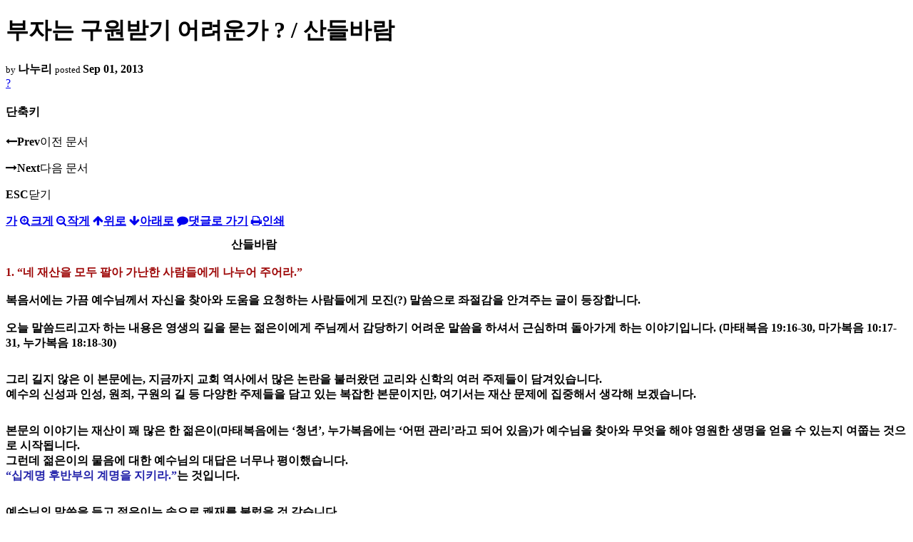

--- FILE ---
content_type: text/html; charset=UTF-8
request_url: https://nz.korean.net/index.php?mid=religion&page=4&document_srl=2369803&listStyle=viewer
body_size: 35448
content:
<!DOCTYPE html>
<html lang="ko">
<head>
<script type="text/javascript" src="//wcs.naver.net/wcslog.js"></script>
<script type="text/javascript">
if(!wcs_add) var wcs_add = {};
wcs_add["wa"] = "127935406f7a10";
if(window.wcs) {
wcs_do();
}
</script>
<!-- Global site tag (gtag.js) - Google Analytics -->
<script async src="https://www.googletagmanager.com/gtag/js?id=UA-161624751-15"></script>
<script>
  window.dataLayer = window.dataLayer || [];
  function gtag(){dataLayer.push(arguments);}
  gtag('js', new Date());
  gtag('config', 'UA-161624751-15');
</script>
<!-- Google tag (gtag.js) G4 -->
<script async src="https://www.googletagmanager.com/gtag/js?id=G-PPFV454X22"></script>
<script>
  window.dataLayer = window.dataLayer || [];
  function gtag(){dataLayer.push(arguments);}
  gtag('js', new Date());
  gtag('config', 'G-PPFV454X22');
</script>
<!-- META -->
<meta charset="utf-8">
<meta name="Generator" content="XpressEngine">
<meta http-equiv="X-UA-Compatible" content="IE=edge">
<meta name="viewport" content="width=device-width,initial-scale=1,user-scalable=0,maximum-scale=1.0">
<meta name="format-detection" content="telephone=no">
<meta property="og:url" content="https://nz.korean.net/">
<meta property="og:title" content="오클랜드한인회">
<meta property="og:type" content="website">
<meta property="og:image" content="https://nz.korean.net/images/mlogo3.png" />
<meta property="og:image:url" content="https://nz.korean.net/images/mlogo3.png" />
<meta property="og:description" content="행복한교민사회를 만드는 오클랜드 한인회입니다.">
<!-- TITLE -->
<title>신앙생활 - 부자는 구원받기 어려운가 ? /  산들바람</title>
<!-- CSS -->
<link rel="stylesheet" href="/common/css/xe.min.css?20190401082908" />
<link rel="stylesheet" href="/common/js/plugins/ui/jquery-ui.min.css?20171019051220" />
<link rel="stylesheet" href="https://maxcdn.bootstrapcdn.com/font-awesome/4.2.0/css/font-awesome.min.css" />
<link rel="stylesheet" href="/modules/board/skins/sketchbook5/css/board.css?20150223105420" />
<!--[if lt IE 9]><link rel="stylesheet" href="/modules/board/skins/sketchbook5/css/ie8.css?20150223105420" />
<![endif]--><link rel="stylesheet" href="/modules/board/skins/sketchbook5/css/print.css?20150223105420" media="print" />
<link rel="stylesheet" href="/modules/board/skins/sketchbook5/css/jquery.mCustomScrollbar.css?20150223105420" />
<link rel="stylesheet" href="/modules/editor/styles/xeStyle/style.css?20190218083011" />
<link rel="stylesheet" href="/layouts/ForhanbiPortalA/css/responsive.css">
<!-- JS -->
<!--[if lt IE 9]><script src="/common/js/jquery-1.x.min.js?20171019051214"></script>
<![endif]--><!--[if gte IE 9]><!--><script src="/common/js/jquery.min.js?20171019051214"></script>
<![endif]--><script src="/common/js/x.min.js?20171019051222"></script>
<script src="/common/js/xe.min.js?20171019051222"></script>
<script src="/modules/board/tpl/js/board.min.js?20190312024710"></script>
<!-- RSS -->
<!-- ICON -->

<script>
						if(!captchaTargetAct) {var captchaTargetAct = [];}
						captchaTargetAct.push("procMemberFindAccount","procMemberResendAuthMail","procMemberInsert");
						</script>

<meta name="viewport" content="width=device-width, initial-scale=1, minimum-scale=1, maximum-scale=1, user-scalable=yes, target-densitydpi=medium-dpi" />
<style> .xe_content { font-family:"Tahoma","Geneva","sans-serif";font-size:12px; }</style>
<link rel="canonical" href="https://nz.korean.net/index.php?mid=religion&amp;document_srl=2369803" />
<meta name="description" content="&amp;nbs..." />
<meta property="og:locale" content="ko_KR" />
<meta property="og:type" content="article" />
<meta property="og:url" content="https://nz.korean.net/index.php?mid=religion&amp;document_srl=2369803" />
<meta property="og:title" content="신앙생활 - 부자는 구원받기 어려운가 ? / 산들바람" />
<meta property="og:description" content="&amp;nbs..." />
<meta property="article:published_time" content="2013-09-01T19:43:30+00:00" />
<meta property="article:modified_time" content="2013-09-02T18:19:59+00:00" />
<style data-id="bdCss">
.bd em,.bd .color{color:#333333;}
.bd .shadow{text-shadow:1px 1px 1px ;}
.bd .bolder{color:#333333;text-shadow:2px 2px 4px ;}
.bd .bg_color{background-color:#333333;}
.bd .bg_f_color{background-color:#333333;background:-webkit-linear-gradient(#FFF -50%,#333333 50%);background:linear-gradient(to bottom,#FFF -50%,#333333 50%);}
.bd .border_color{border-color:#333333;}
.bd .bx_shadow{box-shadow:0 0 2px ;}
.viewer_with.on:before{background-color:#333333;box-shadow:0 0 2px #333333;}
.bd_zine.zine li:first-child,.bd_tb_lst.common_notice tr:first-child td{margin-top:2px;border-top:1px solid #DDD}
.bd_zine .info b,.bd_zine .info a{color:;}
.bd_zine.card h3{color:#333333;}
</style>
<style>
body,input,textarea,select,button,table{font-family:;}
#viewer .rd_trb,#viewer #trackback{display:none}
</style><script>
//<![CDATA[
var current_url = "https://nz.korean.net/?mid=religion&page=4&document_srl=2369803&listStyle=viewer";
var request_uri = "https://nz.korean.net/";
var current_mid = "religion";
var waiting_message = "서버에 요청 중입니다. 잠시만 기다려주세요.";
var ssl_actions = new Array();
var default_url = "https://nz.korean.net/";
var http_port = 80;var https_port = 443;var enforce_ssl = true;xe.current_lang = "ko";
xe.cmd_find = "찾기";
xe.cmd_cancel = "취소";
xe.cmd_confirm = "확인";
xe.msg_no_root = "루트는 선택 할 수 없습니다.";
xe.msg_no_shortcut = "바로가기는 선택 할 수 없습니다.";
xe.msg_select_menu = "대상 메뉴 선택";
//]]>
</script>
<style>
	#adminBar{display: none;}
</style>
</head>
<body class="viewer_blk">
<!--#JSPLUGIN:ui--><script>//<![CDATA[
var lang_type = "ko";
var bdLogin = "로그인 하시겠습니까?@https://nz.korean.net/index.php?mid=religion&page=4&document_srl=2369803&listStyle=viewer&act=dispMemberLoginForm";
jQuery(function($){
	board('#bd_140836_2369803');
});
//]]></script>

<div id="viewer" class="white viewer_style rd_nav_blk">
	<div id="bd_140836_2369803" class="bd clear   hover_effect" data-default_style="viewer" data-bdFilesType="" data-bdNavSide="N" style="max-width:px">
		<div id="rd_ie" class="ie8_only"><i class="tl"></i><i class="tc"></i><i class="tr"></i><i class="ml"></i><i class="mr"></i><i class="bl"></i><i class="bc"></i><i class="br"></i></div>
		<div class="rd rd_nav_style2 clear" style="padding:;" data-docSrl="2369803">
	
	<div class="rd_hd clear" style="">
		
				
		<div class="blog v" style="text-align:;;">
			<div class="top_area ngeb np_18px" style="text-align:">
															</div>
			<h1 class="font ngeb" style=";-webkit-animation-name:rd_h1_v;-moz-animation-name:rd_h1_v;animation-name:rd_h1_v;">부자는 구원받기 어려운가 ? /  산들바람</h1>						<div class="btm_area ngeb np_18px" style="text-align:"> 
								<span><small>by </small><b>나누리</b></span>				<span title="2013.09.01 19:43"><small>posted </small><b class="date">Sep 01, 2013</b></span>															</div>
		</div>		
				
				
				
				
				<div class="rd_nav_side">
			<div class="rd_nav img_tx fr m_btn_wrp">
		<div class="help bubble left m_no">
		<a class="text" href="#" onclick="jQuery(this).next().fadeToggle();return false;">?</a>
		<div class="wrp">
			<div class="speech">
				<h4>단축키</h4>
				<p><strong><i class="fa fa-long-arrow-left"></i><span class="blind">Prev</span></strong>이전 문서</p>
				<p><strong><i class="fa fa-long-arrow-right"></i><span class="blind">Next</span></strong>다음 문서</p>
				<p><strong>ESC</strong>닫기</p>			</div>
			<i class="edge"></i>
			<i class="ie8_only bl"></i><i class="ie8_only br"></i>
		</div>
	</div>	<a class="tg_btn2 bubble m_no" href="#" data-href=".bd_font_select" title="글꼴 선택"><strong>가</strong><i class="arrow down"></i></a>	<a class="font_plus bubble" href="#" title="크게"><i class="fa fa-search-plus"></i><b class="tx">크게</b></a>
	<a class="font_minus bubble" href="#" title="작게"><i class="fa fa-search-minus"></i><b class="tx">작게</b></a>
			<a class="back_to bubble m_no" href="#bd_140836_2369803" title="위로"><i class="fa fa-arrow-up"></i><b class="tx">위로</b></a>
	<a class="back_to bubble m_no" href="#rd_end_2369803" title="(목록) 아래로"><i class="fa fa-arrow-down"></i><b class="tx">아래로</b></a>
	<a class="comment back_to bubble if_viewer m_no" href="#2369803_comment" title="댓글로 가기"><i class="fa fa-comment"></i><b class="tx">댓글로 가기</b></a>
	<a class="print_doc bubble m_no this" href="https://nz.korean.net/index.php?mid=religion&amp;page=4&amp;document_srl=2369803&amp;listStyle=viewer" title="인쇄"><i class="fa fa-print"></i><b class="tx">인쇄</b></a>			</div>		</div>			</div>
	
		
	<div class="rd_body clear">
		
				
				
				<article><!--BeforeDocument(2369803,2084555)--><div class="document_2369803_2084555 xe_content"><SPAN style="FONT-FAMILY: 굴림; mso-hansi-font-family: 굴림; mso-ascii-font-family: 굴림"><FONT color=#000000 size=3><STRONG>
<P class=바탕글><SPAN style="FONT-FAMILY: 굴림; FONT-WEIGHT: bold; COLOR: #9e0808; mso-hansi-font-family: 굴림; mso-fareast-font-family: 굴림">&nbsp;&nbsp;&nbsp;&nbsp;&nbsp;&nbsp;&nbsp;&nbsp;&nbsp;&nbsp;&nbsp;&nbsp;&nbsp;&nbsp;&nbsp;&nbsp;&nbsp;&nbsp;&nbsp;&nbsp;&nbsp;&nbsp;&nbsp;&nbsp;&nbsp;&nbsp;&nbsp;&nbsp;&nbsp;&nbsp;&nbsp;&nbsp;&nbsp;&nbsp;&nbsp;&nbsp;&nbsp;&nbsp;&nbsp;&nbsp;&nbsp;&nbsp;&nbsp;&nbsp;&nbsp;&nbsp;&nbsp;&nbsp;&nbsp;&nbsp;&nbsp;&nbsp;&nbsp;&nbsp;&nbsp;&nbsp;&nbsp;&nbsp;&nbsp;&nbsp;&nbsp;&nbsp;&nbsp;&nbsp;&nbsp;&nbsp;&nbsp;&nbsp;&nbsp;&nbsp;&nbsp;&nbsp;&nbsp;&nbsp;&nbsp;&nbsp;<FONT color=#000000>&nbsp;&nbsp; 산들바람</FONT><BR><BR>1. “네 재산을 모두 팔아 가난한 사람들에게 나누어 주어라.”</SPAN><BR><BR>복음서에는 가끔 예수님께서 자신을 찾아와 도움을 요청하는 사람들에게 모진(?) 말씀으로 좌절감을 안겨주는 글이 등장합니다. <BR><BR>오늘 말씀드리고자 하는 내용은 영생의 길을 묻는 젊은이에게 주님께서 감당하기 어려운 말씀을 하셔서 근심하며 돌아가게 하는 이야기입니다. (마태복음 19:16-30, 마가복음 10:17-31, 누가복음 18:18-30)<BR></STRONG></FONT></P>
<P class=바탕글><SPAN style="FONT-FAMILY: 굴림; mso-hansi-font-family: 굴림; mso-ascii-font-family: 굴림"><FONT color=#000000 size=3><STRONG><BR>그리 길지 않은 이 본문에는, 지금까지 교회 역사에서 많은 논란을 불러왔던 교리와 신학의 여러 주제들이 담겨있습니다. <BR>예수의 신성과 인성, 원죄, 구원의 길 등 다양한 주제들을 담고 있는 복잡한 본문이지만, 여기서는 재산 문제에 집중해서 생각해 보겠습니다.</STRONG></FONT></SPAN></P>
<P class=바탕글><FONT color=#000000 size=3><STRONG></STRONG></FONT></P>
<P class=바탕글><SPAN style="FONT-FAMILY: 굴림; mso-hansi-font-family: 굴림; mso-ascii-font-family: 굴림"><FONT color=#000000 size=3><STRONG><BR>본문의 이야기는 재산이 꽤 많은 한 젊은이(마태복음에는 ‘청년’, 누가복음에는 ‘어떤 관리’라고 되어 있음)가 예수님을 찾아와 무엇을 해야 영원한 생명을 얻을 수 있는지 여쭙는 것으로 시작됩니다. <BR>그런데 젊은이의 물음에 대한 예수님의 대답은 너무나 평이했습니다. <BR><FONT color=#2222aa>“십계명 후반부의 계명을 지키라.”</FONT>는 것입니다.</STRONG></FONT></SPAN></P>
<P class=바탕글><FONT color=#000000 size=3><STRONG></STRONG></FONT></P>
<P class=바탕글><SPAN style="FONT-FAMILY: 굴림; mso-hansi-font-family: 굴림; mso-ascii-font-family: 굴림"><FONT color=#000000 size=3><STRONG><BR>예수님의 말씀을 듣고 젊은이는 속으로 쾌재를 불렀을 것 같습니다. <BR>그는 그 계명들을 어려서부터 모두 지켜왔노라고 대답했습니다. <BR>그러자 예수님은 젊은이에게 <BR><FONT color=#2222aa>“한 가지 부족한 것이 있다.”며 “네 재산을 모두 팔아 가난한 사람들에게 나누어 주어라. 그리고 나서 나를 따르라.”<BR></FONT>고 하셨고, 젊은이는 “울상이 되어 근심하며 떠나갔다.”고 본문은 기록하고 있습니다.</STRONG></FONT></SPAN></P>
<P class=바탕글><FONT color=#000000 size=3><STRONG></STRONG></FONT></P>
<P class=바탕글><SPAN style="FONT-FAMILY: 굴림; mso-hansi-font-family: 굴림; mso-fareast-font-family: 굴림"><FONT color=#000000 size=3><STRONG><BR>“네 재산을 모두 팔아 가난한 자들에게 나누어 주어라.” 이 말씀은 율법의 문자가 아니라, 그것이 의미하는 중심내용의 실천을 엄격하게 요구하는 초창기 예수운동이 얼마나 공정한 사회를 목표로 하고 있었는지, 또한 그 목표를 실현하고자 하는 의지와 열망이 얼마나 강렬하고 과격했는지를 보여주는 단서라고 저는 생각합니다.</STRONG></FONT></SPAN></P>
<P class=바탕글><FONT color=#000000 size=3><STRONG></STRONG></FONT></P>
<P class=바탕글><SPAN style="FONT-FAMILY: 굴림; mso-hansi-font-family: 굴림; mso-ascii-font-family: 굴림"><FONT color=#000000 size=3><STRONG><BR>성서에 이런 기록들이 나타나기에, <FONT color=#882222>복음의 원형은 종교적이기보다는 과격한 사회적 성격의 운동이었을 것이라고 보는 학자들이 많습니다. <BR></FONT>특히 부자에 대한 극도의 거부감과 가난한 이웃들에 대한 깊은 애정은 그로부터 2천년 후에 발생한 공산주의 운동을 연상케 하며, 예수는 급진적인 빨갱이였다고 주장하는 사람들도 있습니다.<BR><BR><BR></STRONG></FONT></SPAN></P>
<P class=바탕글><SPAN style="FONT-FAMILY: 굴림; mso-hansi-font-family: 굴림; mso-ascii-font-family: 굴림"><FONT color=#000000 size=3><STRONG>하지만 본문을 세심히 살펴보면, 예수님께서 부자들을 무조건 싫어하시지는 않았던 것 같습니다. <BR>계명을 모두 지켰다고 자신 있게 대답하는 젊은이를 예수님께서 <BR><FONT color=#2222aa>“유심히 바라보시고 대견해하셨다.”<BR></FONT>고 기록되어 있기 때문입니다.<BR><BR><BR></P>
<P class=바탕글><SPAN style="FONT-FAMILY: 굴림; FONT-WEIGHT: bold; COLOR: #9e0808; mso-hansi-font-family: 굴림; mso-fareast-font-family: 굴림">2. ‘살부살조’와 ‘살예살서’</SPAN></P>
<P class=바탕글><SPAN style="FONT-FAMILY: 굴림; mso-hansi-font-family: 굴림; mso-ascii-font-family: 굴림"><BR>불교에서는 수행자에게 ‘살부살조’ 정신을 가르칩니다. <BR><FONT color=#882222>부처님이라도 수행을 방해하면 죽이고 조사(또는 선사, 앞서 깨달은 선생)가 방해하면 그도 죽이라는 뜻으로, 온전한 깨달음을 얻으려면 이전의 그 어떤 전제에도 매이지 말아야 한다는 의미</FONT>입니다.</SPAN></P>
<P class=바탕글></P>
<P class=바탕글><SPAN style="FONT-FAMILY: 굴림; mso-hansi-font-family: 굴림; mso-ascii-font-family: 굴림"><BR>불교의 살부살조 정신을 본받아 우리 기독교도 ‘살예살서’(예수님이 방해하면 예수님을 죽이고, 성서가 방해하면 그것을 넘어서는) 정신을 꼭 가져야 한다고 저는 생각합니다. <BR>성서에 ‘기록된 예수님’이 ‘실제의 예수님’을 정확하게 반영하지 못하거나 왜곡할 수도 있기 때문입니다.</SPAN></P>
<P class=바탕글></P>
<P class=바탕글><SPAN style="FONT-FAMILY: 굴림; mso-hansi-font-family: 굴림; mso-ascii-font-family: 굴림"><BR>어떤 사건이 전달 과정을 거쳐 기록될 때는 필연적으로 전달자와 기록자의 시각과 해석이 작용할 수밖에 없습니다. <BR>성서에 기록된 예수님도 ‘실제의 예수님’이 아니라 ‘기록자에 의해 해석된 예수님’입니다. <BR>하여 우리가 성서를 읽을 때, 기록자의 의도를 정확히 읽어야 하며, 때로는 기록자의 한계와 해석을 넘어서야 될 때도 있습니다.</SPAN></P>
<P class=바탕글></P>
<P class=바탕글><SPAN style="FONT-FAMILY: 굴림; mso-hansi-font-family: 굴림; mso-ascii-font-family: 굴림"><BR>본문의 기록 안에 담긴 ‘실제의 예수님’은 어쩌면 이렇게 말씀하셨을 수도 있습니다. <BR><FONT color=#2222aa>“네가 율법을 모두 지켰다면, 그 안에 담긴 실제 정신을 삶으로 살아내야 하지 않겠느냐? <BR>이웃을 네 몸과 같이 사랑하라는 그 뜻을 너의 삶 전체로 말이다. <BR>그러기 위해서는 굶고 있는 네 이웃을 위해 네가 가진 재산을 조금이라도 나누어 줄 수 있겠느냐?”</FONT></SPAN></P>
<P class=바탕글></P>
<P class=바탕글><SPAN style="FONT-FAMILY: 굴림; mso-hansi-font-family: 굴림; mso-ascii-font-family: 굴림"><BR>제가 감당할 수 있는 예수님은 여기까지입니다. <BR>만일 그게 아니라, 정말로 재산을 모두 처분하고 빈털터리가 되어야만 나를 따를 수 있는 것이라고, 본문에 기록된 그대로 확실하게 예수님께서 말씀하셨다면, 저 역시 본문의 젊은이처럼 예수님 따르기를 포기하고 싶습니다.</SPAN></P>
<P class=바탕글></P>
<P class=바탕글><SPAN style="FONT-FAMILY: 굴림; mso-hansi-font-family: 굴림; mso-ascii-font-family: 굴림"><BR>하지만 저는 ‘기록된 예수님’ 안에서 더욱 따뜻하고 넉넉하신 예수님을 만나고 있습니다. <BR>근심하며 떠나가는 젊은이에게 달려가 그를 부둥켜안고 <BR><FONT color=#2222aa>“그 정도도 훌륭하다. 부족한 부분은 나를 따르며 더 배워라. 네가 가진 재산보다 더 크고 소중한 것이 무엇인지 내가 너에게 알려주겠다.”<BR></FONT>라고 말씀하시는 예수님 말입니다.</SPAN></P>
<P class=바탕글></P>
<P class=바탕글><SPAN style="FONT-FAMILY: 굴림; mso-hansi-font-family: 굴림; mso-ascii-font-family: 굴림"><BR>제가 이렇게 자신 있게 말씀드릴 수 있는 이유는, 제가 만난 예수님은 겟세마네 동산에서<BR><FONT color=#2222aa>“이 잔을 내게서 피하여 지나가게 하옵소서.”<BR></FONT>라고 고뇌하며 기도하신 너무나 인간적인 예수님이시기 때문입니다. <BR>저는 그렇게 소심하기까지 하신 예수님이 너무나 좋습니다.</SPAN></P>
<P class=바탕글></P>
<P class=바탕글><SPAN style="FONT-FAMILY: 굴림; mso-hansi-font-family: 굴림; mso-ascii-font-family: 굴림"><BR>그런 저의 예수님은 <BR><FONT color=#2222aa>“고생하며 무거운 짐을 지고 허덕이는 사람은 다 나에게로 오너라. 내가 편히 쉬게 하리라. 나는 마음이 온유하고 겸손하니 내 멍에를 메고 나에게 배워라. 그러면 너희의 영혼이 안식을 얻을 것이다. 내 멍에는 편하고 내 짐은 가볍다.”(마태복음 11:28~30)<BR></FONT>고 지금도 항상 저에게 말씀해주고 계십니다.</SPAN></P>
<P class=바탕글></P>
<P class=바탕글><SPAN style="FONT-FAMILY: 굴림; mso-hansi-font-family: 굴림; mso-ascii-font-family: 굴림"><BR>하지만 저의 해석에 교우님께서 반드시 동의하실 필요는 없습니다. <BR>제가 교우님들께 드리고 싶은 말씀은, 이렇게 <FONT color=#882222>문자에 매이지 않고 그 문자 안에 담긴 속뜻을 읽으려 노력하면 우리는 더욱 생생하게 살아 움직이는 하나님의 말씀을 들을 수 있다</FONT>는 것입니다. <BR>그리고 이런 열린 신앙과 진지한 탐구를 계속 하신다면, 제가 본문에서 찾아내지 못한 더 깊고 중요한 뜻을 교우님께서 읽어내실 수도 있습니다.</SPAN></P>
<P class=바탕글></P>
<P class=바탕글><SPAN style="FONT-FAMILY: 굴림; mso-hansi-font-family: 굴림; mso-ascii-font-family: 굴림"><BR>어쨌거나 본문에서 계속 이어지는 제자들과의 대화를 통해 예수님께서 하신 말씀의 중심은 분명합니다. <BR><BR><FONT color=#ee2222>“자신과 가족은 사랑할 줄 알면서 이웃의 고통을 외면한다면 계명을 모두 지켰다 하더라도 그것은 형식에 불과하다. <BR>진정으로 하나님의 뜻을 따라 살고자 한다면 가족이기주의에 매몰되지 말고 이웃과 더불어 누리는 행복을 추구하여라. <BR>그래야 진정 하나님의 나라가 이루어진다.”</FONT></SPAN></P>
<P class=바탕글><BR><BR></STRONG></FONT></SPAN></P></SPAN></div><!--AfterDocument(2369803,2084555)--></article>
				
					</div>
	
	<div class="rd_ft">
		
				
		<div class="bd_prev_next clear">
					</div>		
				
						
				
		<div class="rd_ft_nav clear">
						
						
						<div class="rd_nav img_tx fr m_btn_wrp">
				<a class="back_to bubble m_no" href="#bd_140836_2369803" title="위로"><i class="fa fa-arrow-up"></i><b class="tx">위로</b></a>
	<a class="back_to bubble m_no" href="#rd_end_2369803" title="(목록) 아래로"><i class="fa fa-arrow-down"></i><b class="tx">아래로</b></a>
	<a class="comment back_to bubble if_viewer m_no" href="#2369803_comment" title="댓글로 가기"><i class="fa fa-comment"></i><b class="tx">댓글로 가기</b></a>
	<a class="print_doc bubble m_no this" href="https://nz.korean.net/index.php?mid=religion&amp;page=4&amp;document_srl=2369803&amp;listStyle=viewer" title="인쇄"><i class="fa fa-print"></i><b class="tx">인쇄</b></a>			</div>					</div>
	</div>
	
		
	</div>
<hr id="rd_end_2369803" class="rd_end clear" />		<div id="viewer_lst" class="">
			<button type="button" id="viewer_lst_tg" class="ngeb bg_color">목록<br /><span class="tx_open">열기</span><span class="tx_close">닫기</span></button>
			<h3 class="ui_font">Articles</h3>
			<div id="viewer_lst_scroll">
				<ul>
					<li>
						<a class="clear" href="https://nz.korean.net/index.php?mid=religion&amp;page=4&amp;document_srl=11138406&amp;listStyle=viewer">
							<span class="tmb"><img src="https://nz.korean.net/files/thumbnails/406/138/011/90x90.ratio.jpg" alt="" /></span>							<span class="tl">신앙에세이 : 주님. 믿음과 소망으로 골리앗과 맞서 승리한 다윗처럼 주님을 힘입어 이...</span>
							<span class="meta"><strong>제임스앤제임스</strong>2017.02.03 20:09</span>
						</a>
					</li><li>
						<a class="clear" href="https://nz.korean.net/index.php?mid=religion&amp;page=4&amp;document_srl=11138288&amp;listStyle=viewer">
							<span class="tmb"><img src="https://nz.korean.net/files/thumbnails/288/138/011/90x90.ratio.jpg" alt="" /></span>							<span class="tl">신앙에세이 : 주님. 우리에게 연약함을 주셔서 감사의 은혜가 있었음을 알았습니다.</span>
							<span class="meta"><strong>제임스앤제임스</strong>2017.01.21 00:54</span>
						</a>
					</li><li>
						<a class="clear" href="https://nz.korean.net/index.php?mid=religion&amp;page=4&amp;document_srl=11137841&amp;listStyle=viewer">
							<span class="tmb"><img src="https://nz.korean.net/files/thumbnails/841/137/011/90x90.ratio.jpg" alt="" /></span>							<span class="tl">신앙에세이 : 주님. 우리가 건강하고 행복한 오클랜드의 사랑을 만들어 가게 하옵소서.</span>
							<span class="meta"><strong>제임스앤제임스</strong>2017.01.13 21:42</span>
						</a>
					</li><li>
						<a class="clear" href="https://nz.korean.net/index.php?mid=religion&amp;page=4&amp;document_srl=11137771&amp;listStyle=viewer">
														<span class="tl">우리의 친구와 가족 모든 사람들에게.</span>
							<span class="meta"><strong>제임스앤제임스</strong>2017.01.04 04:06</span>
						</a>
					</li><li>
						<a class="clear" href="https://nz.korean.net/index.php?mid=religion&amp;page=4&amp;document_srl=11137735&amp;listStyle=viewer">
							<span class="tmb"><img src="https://nz.korean.net/files/thumbnails/735/137/011/90x90.ratio.jpg" alt="" /></span>							<span class="tl">신앙에세이 : 주님, 우리는 오클랜드에서 사랑의 기적을 전하며 살아 가겠습니다.</span>
							<span class="meta"><strong>제임스앤제임스</strong>2016.12.23 17:05</span>
						</a>
					</li><li>
						<a class="clear" href="https://nz.korean.net/index.php?mid=religion&amp;page=4&amp;document_srl=11137637&amp;listStyle=viewer">
							<span class="tmb"><img src="https://nz.korean.net/files/thumbnails/637/137/011/90x90.ratio.jpg" alt="" /></span>							<span class="tl">신앙에세이 : 주님. 이번 계절에도 오클랜드의 사랑을 나누는 날들이 되게 하옵소서.</span>
							<span class="meta"><strong>제임스앤제임스</strong>2016.12.13 08:26</span>
						</a>
					</li><li>
						<a class="clear" href="https://nz.korean.net/index.php?mid=religion&amp;page=4&amp;document_srl=11137480&amp;listStyle=viewer">
							<span class="tmb"><img src="https://nz.korean.net/files/thumbnails/480/137/011/90x90.ratio.jpg" alt="" /></span>							<span class="tl">신앙에세이 : 주님. 성령충만으로 경건한 신앙생활을 유지할 수 있었습니다.</span>
							<span class="meta"><strong>제임스앤제임스</strong>2016.11.25 20:47</span>
						</a>
					</li><li>
						<a class="clear" href="https://nz.korean.net/index.php?mid=religion&amp;page=4&amp;document_srl=11137297&amp;listStyle=viewer">
							<span class="tmb"><img src="https://nz.korean.net/files/thumbnails/297/137/011/90x90.ratio.jpg" alt="" /></span>							<span class="tl">신앙에세이 : 주님. 오클랜드에서 우리의 생애 동안에 행복한 시간표가 있습니다.</span>
							<span class="meta"><strong>제임스앤제임스</strong>2016.11.11 17:55</span>
						</a>
					</li><li>
						<a class="clear" href="https://nz.korean.net/index.php?mid=religion&amp;page=4&amp;document_srl=11137293&amp;listStyle=viewer">
							<span class="tmb"><img src="https://nz.korean.net/files/thumbnails/293/137/011/90x90.ratio.jpg" alt="" /></span>							<span class="tl">우리의 조국인 대한민국을 구하여 주옵소서.</span>
							<span class="meta"><strong>제임스앤제임스</strong>2016.11.10 22:12</span>
						</a>
					</li><li>
						<a class="clear" href="https://nz.korean.net/index.php?mid=religion&amp;page=4&amp;document_srl=11137163&amp;listStyle=viewer">
														<span class="tl">우리는 친구가 병을 앓고 있는 동안 용기를 주는 기도를 하고 있습니다.</span>
							<span class="meta"><strong>제임스앤제임스</strong>2016.10.30 20:29</span>
						</a>
					</li><li>
						<a class="clear" href="https://nz.korean.net/index.php?mid=religion&amp;page=4&amp;document_srl=11137134&amp;listStyle=viewer">
							<span class="tmb"><img src="https://nz.korean.net/files/thumbnails/134/137/011/90x90.ratio.jpg" alt="" /></span>							<span class="tl">신앙에세이 : 주님. 우리가 갖고 있는 완강한 마음의 변화를 지금 시작했습니다.</span>
							<span class="meta"><strong>제임스앤제임스</strong>2016.10.29 01:32</span>
						</a>
					</li><li>
						<a class="clear" href="https://nz.korean.net/index.php?mid=religion&amp;page=4&amp;document_srl=11137071&amp;listStyle=viewer">
														<span class="tl">나를 믿어주는 나의 아내가 있습니다. (16/10/2016 결혼 33주년에서)</span>
							<span class="meta"><strong>제임스앤제임스</strong>2016.10.22 19:57</span>
						</a>
					</li><li>
						<a class="clear" href="https://nz.korean.net/index.php?mid=religion&amp;page=4&amp;document_srl=11136978&amp;listStyle=viewer">
							<span class="tmb"><img src="https://nz.korean.net/files/thumbnails/978/136/011/90x90.ratio.jpg" alt="" /></span>							<span class="tl">신앙에세이 : 주님. 우리 크리스챤들은 날마다 오클랜드의 삶을 감사함으로 채우기를 ...</span>
							<span class="meta"><strong>제임스앤제임스</strong>2016.10.14 18:10</span>
						</a>
					</li><li>
						<a class="clear" href="https://nz.korean.net/index.php?mid=religion&amp;page=4&amp;document_srl=11136826&amp;listStyle=viewer">
							<span class="tmb"><img src="https://nz.korean.net/files/thumbnails/826/136/011/90x90.ratio.jpg" alt="" /></span>							<span class="tl">오클랜드 여기에서 지혜의 말씀을 들을 수 있게 하여 주옵소서.</span>
							<span class="meta"><strong>제임스앤제임스</strong>2016.10.01 05:50</span>
						</a>
					</li><li>
						<a class="clear" href="https://nz.korean.net/index.php?mid=religion&amp;page=4&amp;document_srl=11136729&amp;listStyle=viewer">
							<span class="tmb"><img src="https://nz.korean.net/files/thumbnails/729/136/011/90x90.ratio.jpg" alt="" /></span>							<span class="tl">신앙에세이 : 주님. 오클랜드의 삶 속에 우리 크리스챤의 믿음을 지키며 살아 가는 도...</span>
							<span class="meta"><strong>제임스앤제임스</strong>2016.09.25 03:48</span>
						</a>
					</li><li>
						<a class="clear" href="https://nz.korean.net/index.php?mid=religion&amp;page=4&amp;document_srl=11136640&amp;listStyle=viewer">
														<span class="tl">하나님으로부터 승리할 용기가 필요했습니다. We need courage to conquer from God.</span>
							<span class="meta"><strong>제임스앤제임스</strong>2016.09.20 06:54</span>
						</a>
					</li><li>
						<a class="clear" href="https://nz.korean.net/index.php?mid=religion&amp;page=4&amp;document_srl=11136592&amp;listStyle=viewer">
							<span class="tmb"><img src="https://nz.korean.net/files/thumbnails/592/136/011/90x90.ratio.jpg" alt="" /></span>							<span class="tl">우리가 일하는 날마다 힘을 주는 기도를 드리게 하여 주옵소서. Let Us Pray Prayers t...</span>
							<span class="meta"><strong>제임스앤제임스</strong>2016.09.17 19:52</span>
						</a>
					</li><li>
						<a class="clear" href="https://nz.korean.net/index.php?mid=religion&amp;page=4&amp;document_srl=11136544&amp;listStyle=viewer">
							<span class="tmb"><img src="https://nz.korean.net/files/thumbnails/544/136/011/90x90.ratio.jpg" alt="" /></span>							<span class="tl">주님. 우리 한인들이 사는 곳의 계절의 향기가 좋아 삶의 의미로 살아갑니다.</span>
							<span class="meta"><strong>제임스앤제임스</strong>2016.09.10 03:48</span>
						</a>
					</li><li>
						<a class="clear" href="https://nz.korean.net/index.php?mid=religion&amp;page=4&amp;document_srl=11136540&amp;listStyle=viewer">
							<span class="tmb"><img src="https://nz.korean.net/files/thumbnails/540/136/011/90x90.ratio.jpg" alt="" /></span>							<span class="tl">신앙에세이 : 주님. 올해의 나머지의 계절에도 하나님이 지어준 대로 오클랜드의 세상...</span>
							<span class="meta"><strong>제임스앤제임스</strong>2016.09.10 03:40</span>
						</a>
					</li><li>
						<a class="clear" href="https://nz.korean.net/index.php?mid=religion&amp;page=4&amp;document_srl=11136427&amp;listStyle=viewer">
							<span class="tmb"><img src="https://nz.korean.net/files/thumbnails/427/136/011/90x90.ratio.jpg" alt="" /></span>							<span class="tl">신앙에세이 : 우리가 사는 나라 뉴질랜드를 위해 기도하고 있습니다. (Our Prayer No. ...</span>
							<span class="meta"><strong>제임스앤제임스</strong>2016.08.26 19:12</span>
						</a>
					</li>				</ul>
			</div>
			<div id="viewer_pn" class="bd_pg clear">
								 
				<a href="https://nz.korean.net/index.php?mid=religion&amp;page=1&amp;document_srl=2369803&amp;listStyle=viewer">1</a>								 
				<a href="https://nz.korean.net/index.php?mid=religion&amp;page=2&amp;document_srl=2369803&amp;listStyle=viewer">2</a>								 
				<a href="https://nz.korean.net/index.php?mid=religion&amp;page=3&amp;document_srl=2369803&amp;listStyle=viewer">3</a>								<strong class="this">4</strong> 
												 
				<a href="https://nz.korean.net/index.php?mid=religion&amp;page=5&amp;document_srl=2369803&amp;listStyle=viewer">5</a>								 
				<a href="https://nz.korean.net/index.php?mid=religion&amp;page=6&amp;document_srl=2369803&amp;listStyle=viewer">6</a>								 
				<a href="https://nz.korean.net/index.php?mid=religion&amp;page=7&amp;document_srl=2369803&amp;listStyle=viewer">7</a>								 
				<a href="https://nz.korean.net/index.php?mid=religion&amp;page=8&amp;document_srl=2369803&amp;listStyle=viewer">8</a>								 
				<a href="https://nz.korean.net/index.php?mid=religion&amp;page=9&amp;document_srl=2369803&amp;listStyle=viewer">9</a>								 
				<a href="https://nz.korean.net/index.php?mid=religion&amp;page=10&amp;document_srl=2369803&amp;listStyle=viewer">10</a>							</div>			<button type="button" class="tg_close2" onClick="jQuery('#viewer_lst_tg').click();">X</button>
		</div>		</div></div><!-- ETC -->
<div class="wfsr"></div>
<script src="/addons/captcha/captcha.min.js?20180412050452"></script><script src="/files/cache/js_filter_compiled/d046d1841b9c79c545b82d3be892699d.ko.compiled.js?20231005030931"></script><script src="/files/cache/js_filter_compiled/1bdc15d63816408b99f674eb6a6ffcea.ko.compiled.js?20231005030931"></script><script src="/files/cache/js_filter_compiled/9b007ee9f2af763bb3d35e4fb16498e9.ko.compiled.js?20231005030931"></script><script src="/addons/autolink/autolink.js?20180412050451"></script><script src="/common/js/plugins/ui/jquery-ui.min.js?20171019051220"></script><script src="/common/js/plugins/ui/jquery.ui.datepicker-ko.js?20171019051220"></script><script src="/modules/board/skins/sketchbook5/js/imagesloaded.pkgd.min.js?20150223105420"></script><script src="/modules/board/skins/sketchbook5/js/jquery.cookie.js?20150223105420"></script><script src="/modules/editor/skins/xpresseditor/js/xe_textarea.min.js?20180412050529"></script><script src="/modules/board/skins/sketchbook5/js/jquery.autogrowtextarea.min.js?20150223105420"></script><script src="/modules/board/skins/sketchbook5/js/board.js?20150223105420"></script><script src="/modules/board/skins/sketchbook5/js/viewer.js?20150223105420"></script><script src="/modules/board/skins/sketchbook5/js/jquery.mousewheel.min.js?20150223105420"></script><script src="/modules/board/skins/sketchbook5/js/jquery.mCustomScrollbar.min.js?20150223105420"></script><script src="/layouts/ForhanbiPortalA/js/responsive.js"></script>
</body>
</html>
<!-- AceCounter Log Gathering Script V.8.0.AMZ2019080601 -->
<script language='javascript'>
	var _AceGID=(function(){var Inf=['gtp16.acecounter.com','8080','AH6A45931892715','AW','0','NaPm,Ncisy','ALL','0']; var _CI=(!_AceGID)?[]:_AceGID.val;var _N=0;var _T=new Image(0,0);if(_CI.join('.').indexOf(Inf[3])<0){ _T.src ="https://"+ Inf[0] +'/?cookie'; _CI.push(Inf);  _N=_CI.length; } return {o: _N,val:_CI}; })();
	var _AceCounter=(function(){var G=_AceGID;var _sc=document.createElement('script');var _sm=document.getElementsByTagName('script')[0];if(G.o!=0){var _A=G.val[G.o-1];var _G=(_A[0]).substr(0,_A[0].indexOf('.'));var _C=(_A[7]!='0')?(_A[2]):_A[3];var _U=(_A[5]).replace(/\,/g,'_');_sc.src='https:'+'//cr.acecounter.com/Web/AceCounter_'+_C+'.js?gc='+_A[2]+'&py='+_A[4]+'&gd='+_G+'&gp='+_A[1]+'&up='+_U+'&rd='+(new Date().getTime());_sm.parentNode.insertBefore(_sc,_sm);return _sc.src;}})();
</script>
<!-- AceCounter Log Gathering Script End -->
